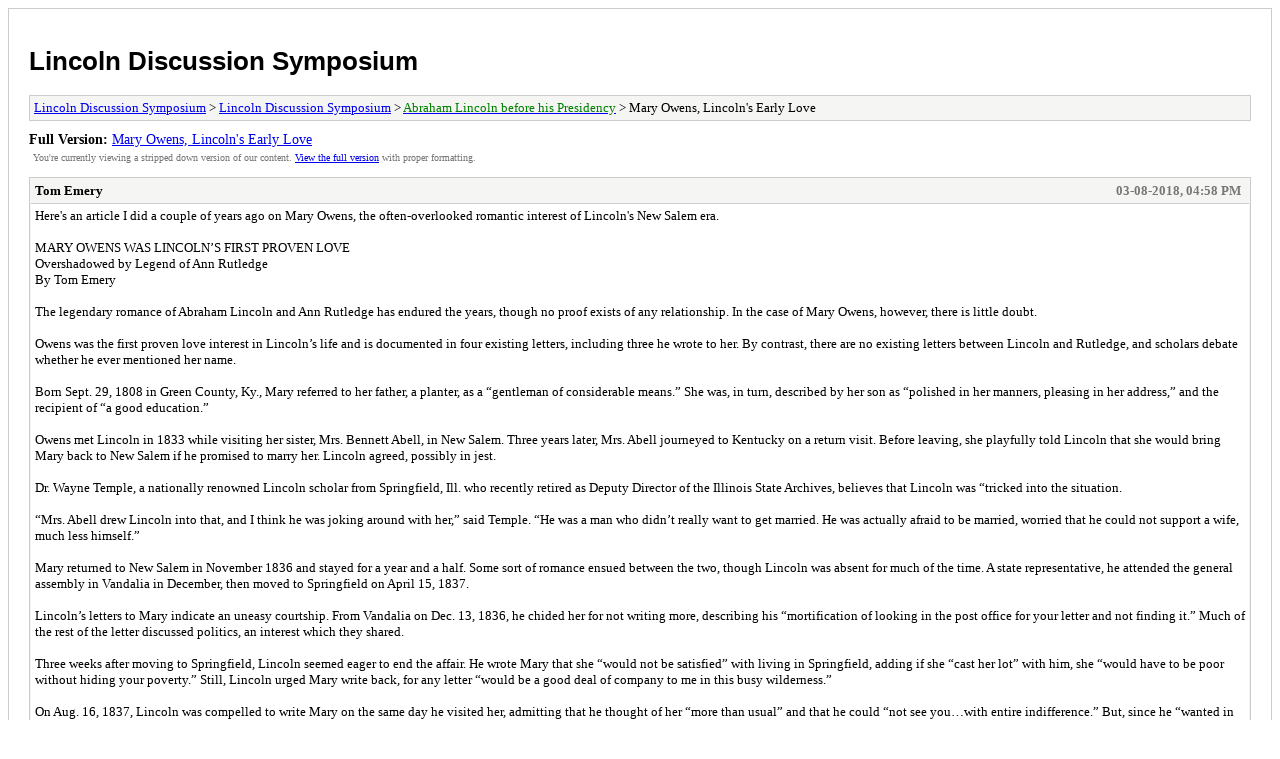

--- FILE ---
content_type: text/html; charset=UTF-8
request_url: https://rogerjnorton.com/LincolnDiscussionSymposium/archive/index.php?thread-3674.html
body_size: 3461
content:
<!DOCTYPE html PUBLIC "-//W3C//DTD XHTML 1.0 Transitional//EN" "http://www.w3.org/TR/xhtml1/DTD/xhtml1-transitional.dtd">
<html xmlns="http://www.w3.org/1999/xhtml" xml:lang="en" lang="en">
<head>
<title>Lincoln Discussion Symposium - Mary Owens, Lincoln's Early Love</title>
<meta http-equiv="content-type" content="text/html; charset=UTF-8" />
<meta name="robots" content="index,follow" />
<link type="text/css" rel="stylesheet" rev="stylesheet" href="https://rogerjnorton.com/LincolnDiscussionSymposium/archive/screen.css" media="screen" />
<link type="text/css" rel="stylesheet" rev="stylesheet" href="https://rogerjnorton.com/LincolnDiscussionSymposium/archive/print.css" media="print" />
</head>
<body>
<div id="container">
<h1><a href="https://rogerjnorton.com/LincolnDiscussionSymposium/index.php">Lincoln Discussion Symposium</a></h1>
<div class="navigation"><a href="https://rogerjnorton.com/LincolnDiscussionSymposium/archive/index.php">Lincoln Discussion Symposium</a> &gt; <a href="https://rogerjnorton.com/LincolnDiscussionSymposium/archive/index.php?forum-1.html">Lincoln Discussion Symposium</a> &gt; <a href="https://rogerjnorton.com/LincolnDiscussionSymposium/archive/index.php?forum-2.html"><span style="color:GREEN;">Abraham Lincoln before his Presidency</span></a> &gt; Mary Owens, Lincoln's Early Love</div>
<div id="fullversion"><strong>Full Version:</strong> <a href="https://rogerjnorton.com/LincolnDiscussionSymposium/thread-3674.html">Mary Owens, Lincoln's Early Love</a></div>
<div id="infobox">You're currently viewing a stripped down version of our content. <a href="https://rogerjnorton.com/LincolnDiscussionSymposium/thread-3674.html">View the full version</a> with proper formatting.</div>
<div id="content">
<div class="post">
<div class="header">
<div class="author"><h2><a href="https://rogerjnorton.com/LincolnDiscussionSymposium/user-134.html">Tom Emery</a></h2></div><div class="dateline">03-08-2018, 04:58 PM</div>
</div>
<div class="message">Here's an article I did a couple of years ago on Mary Owens, the often-overlooked romantic interest of Lincoln's New Salem era.<br />
<br />
MARY OWENS WAS LINCOLN’S FIRST PROVEN LOVE<br />
Overshadowed by Legend of Ann Rutledge<br />
By Tom Emery<br />
<br />
	The legendary romance of Abraham Lincoln and Ann Rutledge has endured the years, though no proof exists of any relationship.  In the case of Mary Owens, however, there is little doubt.<br />
<br />
	Owens was the first proven love interest in Lincoln’s life and is documented in four existing letters, including three he wrote to her.  By contrast, there are no existing letters between Lincoln and Rutledge, and scholars debate whether he ever mentioned her name. <br />
<br />
	Born Sept. 29, 1808 in Green County, Ky., Mary referred to her father, a planter, as a “gentleman of considerable means.”  She was, in turn, described by her son as “polished in her manners, pleasing in her address,” and the recipient of “a good education.”<br />
<br />
	Owens met Lincoln in 1833 while visiting her sister, Mrs. Bennett Abell, in New Salem. Three years later, Mrs. Abell journeyed to Kentucky on a return visit.  Before leaving, she playfully told Lincoln that she would bring Mary back to New Salem if he promised to marry her.  Lincoln agreed, possibly in jest.<br />
<br />
	Dr. Wayne Temple, a nationally renowned Lincoln scholar from Springfield, Ill. who recently retired as Deputy Director of the Illinois State Archives, believes that Lincoln was “tricked into the situation.<br />
<br />
	“Mrs. Abell drew Lincoln into that, and I think he was joking around with her,” said Temple. “He was a man who didn’t really want to get married.  He was actually afraid to be married, worried that he could not support a wife, much less himself.” <br />
<br />
	Mary returned to New Salem in November 1836 and stayed for a year and a half.  Some sort of romance ensued between the two, though Lincoln was absent for much of the time.  A state representative, he attended the general assembly in Vandalia in December, then moved to Springfield on April 15, 1837. <br />
<br />
	Lincoln’s letters to Mary indicate an uneasy courtship. From Vandalia on Dec. 13, 1836, he chided her for not writing more, describing his “mortification of looking in the post office for your letter and not finding it.”  Much of the rest of the letter discussed politics, an interest which they shared.  <br />
<br />
	Three weeks after moving to Springfield, Lincoln seemed eager to end the affair. He wrote Mary that she “would not be satisfied” with living in Springfield, adding if she “cast her lot” with him, she “would have to be poor without hiding your poverty.”  Still, Lincoln urged Mary write back, for any letter “would be a good deal of company to me in this busy wilderness.”<br />
<br />
	On Aug. 16, 1837, Lincoln was compelled to write Mary on the same day he visited her, admitting that he thought of her “more than usual” and that he could “not see you…with entire indifference.” But, since he “wanted in all cases to do right, and most particularly so…with women,” he gave her another chance to break up.<br />
<br />
	Lincoln wrote that she could “drop the subject, dismiss your thoughts (if you ever had any) from me forever, and leave this letter unanswered, without calling forth one accusing murmur from me…If it suits you best not to answer this – farewell – a long life and merry one attend you.” <br />
<br />
	“I don’t think the relationship was that serious on Lincoln’s part,” said Temple. “He always seemed to be trying to get out of it.” <br />
<br />
	That fall, Lincoln proposed marriage, but Mary declined. He wrote of the failed romance to Mrs. Orville Browning, whose husband served in the U.S. Senate during the Lincoln presidency.  <br />
<br />
	Though photos show Owens as fairly attractive, Lincoln wrote that upon Mary’s return in 1836, she had a “want of teeth, weather-beaten appearance in general…nothing could have commenced at the size of infancy and reached her present bulk in less than thirty-five or forty years.”  Mary was 28 at the time.<br />
<br />
	After much deliberation, he “mustered my resolution and made the proposal (of marriage) to her direct; but shocking to relate, she answered ‘No.’”  Lincoln added “I was mortified…in a hundred different ways…I, for the first time, began to suspect I was really a little in love with her.”<br />
<br />
	Many Lincoln scholars consider this letter, written on April Fools Day, 1838, to be more humorous than factual.  “I think Lincoln was half-joking,” remarked Temple. “It was sort of like, ‘here’s why I wanted to get out of it, because Mary was so ugly.’ In reality, she was not that bad-looking.” <br />
<br />
	Owens eventually left New Salem, married in 1841, had five children, and later lived in Weston, Mo. At least two of her sons fought for the Confederacy.  Widowed in 1862, she died on July 4, 1877.  Lincoln, meanwhile, met Mary Todd in 1839 and married her three years later.<br />
<br />
	 In 1866, Lincoln’s former law partner, William Herndon, wrote Owens while researching a book and series of lectures on the fallen President. She related a story of riding with Lincoln and a group of friends when they approached “a bad branch” of water, and the “other gentlemen were very officious in seeing that they partners got over safely.” Lincoln, meanwhile, rode on, “never looking back to see how I got along.” <br />
<br />
	Owens added that his “training had been different” from hers, “hence there was not that congeniality which would otherwise have existed.”<br />
<br />
	Many scholars credit Herndon with the rise of the Ann Rutledge legend, but his interview with Owens is one of the strongest arguments against any such relationship.  Though Herndon claimed Lincoln was madly in love with Rutledge and despondent over her death, the future President was involved with Owens only a year later.  Owens said that Lincoln never mentioned Rutledge’s name. <br />
<br />
	Years later, Owens apparently had no regrets. She told Herndon that “Lincoln was deficient in those little links which make up the chain of a woman’s happiness.”</div>
</div>
</div>
<div class="navigation"><a href="https://rogerjnorton.com/LincolnDiscussionSymposium/archive/index.php">Lincoln Discussion Symposium</a> &gt; <a href="https://rogerjnorton.com/LincolnDiscussionSymposium/archive/index.php?forum-1.html">Lincoln Discussion Symposium</a> &gt; <a href="https://rogerjnorton.com/LincolnDiscussionSymposium/archive/index.php?forum-2.html"><span style="color:GREEN;">Abraham Lincoln before his Presidency</span></a> &gt; Mary Owens, Lincoln's Early Love</div>
<div id="printinfo">
<strong>Reference URL's</strong>
<ul>
<li><strong>Lincoln Discussion Symposium:</strong> https://rogerjnorton.com/LincolnDiscussionSymposium/index.php</li>
<li><strong>:</strong> </li></ul>
</div>
</div>
<div id="footer">
Powered By <a href="http://mybb.com">MyBB</a>, &copy; 2002-2026 <a href="http://mybb.com">MyBB Group</a>
</div>
</body>
</html>
